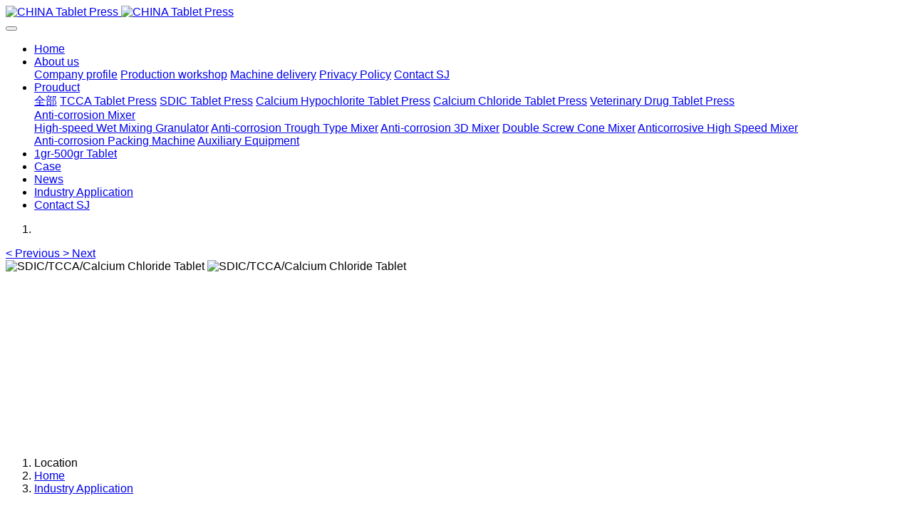

--- FILE ---
content_type: text/html;charset=UTF-8
request_url: https://www.chinashuangjia.com/TCCA-Industry-Application/shownews.php?id=45
body_size: 35792
content:

<!DOCTYPE HTML>
<html class=" met-web oxh" >
<head>
<meta charset="utf-8">
<meta name="renderer" content="webkit">
<meta http-equiv="X-UA-Compatible" content="IE=edge,chrome=1">
<meta name="viewport" content="width=device-width,initial-scale=1.0,maximum-scale=1.0,minimum-scale=1.0,user-scalable=0,minimal-ui">
<meta name="format-detection" content="telephone=no">
<title>Double-layer tablet(double-layer candy)Forming Machine</title>
<meta name="description" content="Double-layer Tablet Press is an automatic rotary tablet press with double pressure，which has a high output,stable performance and convenient operation method and is the ideal tablet press for producing double-layer tablets,double-layer candies and so on.">
<meta name="keywords" content="Double-layer tablet(double-layer candy)Forming ,TCCATablet press,Candy Tablet PressMachine">
<meta name="generator" content="MetInfo 7.2.0" data-variable="../|en|en|metv7|2|89|45" data-user_name="">
<link href="../favicon.ico?1629020115" rel="shortcut icon" type="image/x-icon">
<link rel="stylesheet" type="text/css" href="../public/web/css/basic.css?1628842014">
<link rel="stylesheet" type="text/css" href="../templates/metv7/cache/metinfo.css?1765540528">
<style>
body{
    background-color: !important;font-family:Arial !important;}
h1,h2,h3,h4,h5,h6{font-family:Arial !important;}
</style>
<script>(function(){var t=navigator.userAgent;(t.indexOf("rv:11")>=0||t.indexOf("MSIE 10")>=0)&&document.write("<script src=\"../public/plugins/html5shiv.min.js\"><\/script>")})();</script>
</head>
<!--[if lte IE 9]>
<div class="text-xs-center m-b-0 bg-blue-grey-100 alert">
    <button type="button" class="close" aria-label="Close" data-dismiss="alert">
        <span aria-hidden="true">×</span>
    </button>
    You are using a obsolete browser. Please upgrade your browser  to enhance your experience.</div>
<![endif]-->
<body>
<header class='met-head' m-id='met_head' m-type="head_nav">
    <nav class="navbar navbar-default box-shadow-none met-nav">
        <div class="container">
            <div class="row">
                <div class='met-nav-btn'>
                                                                    <h3 hidden>TCCA Tablet Press,SDIC Tablet Press,China tablet press,200gr TCCA tablet press-SHUANGJIA Machinery Technology (Changzhou) Co., Ltd.</h3>
                                        <div class="navbar-header pull-xs-left">
                        <a href="../" class="met-logo vertical-align block pull-xs-left" title="CHINA Tablet Press">
                            <div class="vertical-align-middle">
                                                                        <img src="../upload/202108/1629020244.JPG" alt="CHINA Tablet Press" class="mblogo" />
                                    <img src="../upload/202108/1629110920.JPG" alt="CHINA Tablet Press" class="pclogo" />
                                                                </div>
                        </a>
                    </div>
                    <button type="button" class="navbar-toggler hamburger hamburger-close collapsed p-x-5 p-y-0 met-nav-toggler" data-target="#met-nav-collapse" data-toggle="collapse">
                        <span class="sr-only"></span>
                        <span class="hamburger-bar"></span>
                    </button>
                                        </div>
                <div class="collapse navbar-collapse navbar-collapse-toolbar pull-md-right p-0" id='met-head-user-collapse'>
                                        </div>
                <div class="collapse navbar-collapse navbar-collapse-toolbar pull-md-right p-0" id="met-nav-collapse">
                    <ul class="nav navbar-nav navlist">
                        <li class='nav-item'>
                            <a href="../" title="Home" class="nav-link
                                                            ">Home</a>
                        </li>
                                                                            <li class="nav-item dropdown m-l-10">
                                                            <a
                                href="../about/"
                                title="About us"
                                target='_self' rel='nofollow'                                class="nav-link dropdown-toggle "
                                data-toggle="dropdown" data-hover="dropdown"
                            >
                                                        <span style=''>About us</span><span class="fa fa-angle-down p-l-5"></span></a>
                                                            <div class="dropdown-menu dropdown-menu-right animate animate-reverse">
                                                                                                                                                                <a href="../about/show.php?id=54" target='_self' title="Company profile" class='dropdown-item '><span style=''>Company profile</span></a>
                                                                                                                                    <a href="../about/show.php?id=79" target='_self' title="Production workshop" class='dropdown-item '><span style=''>Production workshop</span></a>
                                                                                                                                    <a href="../about/show.php?id=80" target='_self' title="Machine delivery" class='dropdown-item '><span style=''>Machine delivery</span></a>
                                                                                                                                    <a href="../about/show.php?id=98" target='_self' title="Privacy Policy" class='dropdown-item '><span style=''>Privacy Policy</span></a>
                                                                                                                                    <a href="../about/show.php?id=78" target='_self' title="Contact SJ" class='dropdown-item '><span style=''>Contact SJ</span></a>
                                                                                            </div>
                        </li>
                                                                                                    <li class="nav-item dropdown m-l-10">
                                                            <a
                                href="../product/"
                                title="Prouduct"
                                target='_self'                                class="nav-link dropdown-toggle "
                                data-toggle="dropdown" data-hover="dropdown"
                            >
                                                        <span style=''>Prouduct</span><span class="fa fa-angle-down p-l-5"></span></a>
                                                            <div class="dropdown-menu dropdown-menu-right animate animate-reverse">
                                                                                            <a href="../product/" target='_self'  title="全部" class='dropdown-item nav-parent hidden-xl-up '>全部</a>
                                                                                                                                <a href="../product/product.php?class2=82" target='_self' title="TCCA Tablet Press" class='dropdown-item '><span style=''>TCCA Tablet Press</span></a>
                                                                                                                                    <a href="../product/product.php?class2=83" target='_self' title="SDIC Tablet Press" class='dropdown-item '><span style=''>SDIC Tablet Press</span></a>
                                                                                                                                    <a href="../product/product.php?class2=84" target='_self' title="Calcium Hypochlorite Tablet Press" class='dropdown-item '><span style=''>Calcium Hypochlorite Tablet Press</span></a>
                                                                                                                                    <a href="../product/product.php?class2=85" target='_blank' title="Calcium Chloride Tablet Press" class='dropdown-item '><span style=''>Calcium Chloride Tablet Press</span></a>
                                                                                                                                    <a href="../product/product.php?class2=90" target='_blank' title="Veterinary Drug Tablet Press" class='dropdown-item '><span style=''>Veterinary Drug Tablet Press</span></a>
                                                                                                                                    <div class="dropdown-submenu">
                                    <a href="../product/product.php?class2=86" target='_self' class="dropdown-item "><span style=''>Anti-corrosion Mixer</span></a>
                                    <div class="dropdown-menu animate animate-reverse">
                                                                                    <a href="../product/product.php?class3=96" target='_blank' class="dropdown-item " ><span style=''>High-speed Wet Mixing Granulator</span></a>
                                                                                    <a href="../product/product.php?class3=94" target='_self' class="dropdown-item " ><span style=''>Anti-corrosion  Trough Type Mixer</span></a>
                                                                                    <a href="../product/product.php?class3=92" target='_self' class="dropdown-item " ><span style=''>Anti-corrosion 3D Mixer</span></a>
                                                                                    <a href="../product/product.php?class3=91" target='_blank' class="dropdown-item " ><span style=''>Double Screw Cone Mixer</span></a>
                                                                                    <a href="../product/product.php?class3=97" target='_blank' class="dropdown-item " ><span style=''>Anticorrosive High Speed Mixer</span></a>
                                                                            </div>
                                </div>
                                                                                                                                    <a href="../product/product.php?class2=88" target='_self' title="Anti-corrosion Packing Machine" class='dropdown-item '><span style=''>Anti-corrosion Packing Machine</span></a>
                                                                                                                                    <a href="../product/product.php?class2=95" target='_self' title="Auxiliary Equipment" class='dropdown-item '><span style=''>Auxiliary Equipment</span></a>
                                                                                            </div>
                        </li>
                                                                                                    <li class='nav-item m-l-10'>
                            <a href="../TCCA-Tablet-Press/" target='_blank' title="1gr-500gr Tablet" class="nav-link "><span style=''>1gr-500gr Tablet</span></a>
                        </li>
                                                                                                    <li class='nav-item m-l-10'>
                            <a href="../img/" target='_blank' title="Case" class="nav-link "><span style=''>Case</span></a>
                        </li>
                                                                                                    <li class='nav-item m-l-10'>
                            <a href="../news/" target='_self' title="News" class="nav-link "><span style=''>News</span></a>
                        </li>
                                                                                                    <li class='nav-item m-l-10'>
                            <a href="../TCCA-Industry-Application/" target='_blank' title="Industry Application" class="nav-link active"><span style=''>Industry Application</span></a>
                        </li>
                                                                                                    <li class='nav-item m-l-10'>
                            <a href="../about/show.php?id=78" target='_self' title="Contact SJ" class="nav-link "><span style=''>Contact SJ</span></a>
                        </li>
                                                                    </ul>
                    <div class="metlang m-l-15 pull-md-right">
                                                                                                    </div>
                </div>
            </div>
        </div>
    </nav>
</header>
        <div class="met-banner carousel slide" id="exampleCarouselDefault" data-ride="carousel" m-id='banner'  m-type='banner'>
    <ol class="carousel-indicators carousel-indicators-fall">
                    <li data-slide-to="0" data-target="#exampleCarouselDefault" class="    active"></li>
            </ol>
            <a class="left carousel-control" href="#exampleCarouselDefault" role="button" data-slide="prev">
      <span class="icon" aria-hidden="true"><</span>
      <span class="sr-only">Previous</span>
    </a>
    <a class="right carousel-control" href="#exampleCarouselDefault" role="button" data-slide="next">
      <span class="icon" aria-hidden="true">></span>
      <span class="sr-only">Next</span>
    </a>
        <div class="carousel-inner     " role="listbox">
                    <div class="carousel-item     active">
                                        <img class="w-full mobile_img" src="../upload/202108/1629018610.jpg" srcset='../upload/202108/1629018610.jpg 767w,../upload/202108/1629018610.jpg' sizes="(max-width: 767px) 767px" alt="SDIC/TCCA/Calcium Chloride Tablet" pch="0" adh="0" iph="0">
                    <img class="w-full pc_img" src="../upload/202108/1629019144.png" srcset='../upload/202108/1629019144.png 767w,../upload/202108/1629019144.png' sizes="(max-width: 767px) 767px" alt="SDIC/TCCA/Calcium Chloride Tablet" pch="0" adh="0" iph="0">
                                                            <div class="met-banner-text pc-content" met-imgmask>
                        <div class='container'>
                            <div class='met-banner-text-con p-1'>
                                <div>
                                    <div>
                                                                                <a href="https://www.chinatabletpress.cn/product/" title="20gr SDIC、200gr TCCA，450gr Calcium Chloride" class="all-imgmask"     target="_blank"></a>
                                                                                                                <h3 class="animation-slide-top animation-delay-300 font-weight-500" style="color:#ffffff;font-size: 28px;">SDIC/TCCA/Calcium Chloride Tablet</h3>
                                                                                                                <p class="animation-slide-bottom animation-delay-600" style='color:#ffffff;font-size: 22px;'>20gr SDIC、200gr TCCA，450gr Calcium Chloride</p>
                                                                                                                    </div>
                                </div>
                            </div>
                        </div>
                    </div>
                                                        <div class="met-banner-text mobile-content" met-imgmask>
                        <div class='container'>
                            <div class='met-banner-text-con p-4 '>
                                <div>
                                    <div>
                                                                                <a href="https://www.chinatabletpress.cn/product/" title="20gr SDIC、200gr TCCA，450gr Calcium Chloride" class="all-imgmask"     target="_blank"></a>
                                                                                                                <h3 class="animation-slide-top animation-delay-300 font-weight-500" style="color:#ffffff;font-size: 28px;">SDIC/TCCA/Calcium Chloride Tablet</h3>
                                                                                                                <p class="animation-slide-bottom animation-delay-600" style='color:#ffffff;font-size: 22px;'>20gr SDIC、200gr TCCA，450gr Calcium Chloride</p>
                                                                                                                    </div>
                                </div>
                            </div>
                        </div>
                    </div>
                            </div>
            </div>
</div>
                        <section class="met-crumbs hidden-sm-down" m-id='met_position' m-type='nocontent'>
    <div class="container">
        <div class="row">
            <div class="border-bottom clearfix">
                <ol class="breadcrumb m-b-0 subcolumn-crumbs breadcrumb-arrow">
                    <li class='breadcrumb-item'>
                        Location                    </li>
                    <li class='breadcrumb-item'>
                        <a href="../" title="Home" class='icon wb-home'>Home</a>
                    </li>
                                                                    <li class='breadcrumb-item'>
                            <a href="../TCCA-Industry-Application/" title="Industry Application" class=''>Industry Application</a>
                        </li>
                                                                                                                                                </ol>
            </div>
        </div>
    </div>
</section>
    <main class="met-shownews animsition">
    <div class="container">
        <div class="row">
        <div class="clearfix">
            <div class="col-md-9 met-shownews-body" m-id="noset">
                <div class="row">
                    <section class="details-title">
                        <h1 class='m-t-10 m-b-5'>Double-layer Tablet(Double-layer Candy)Forming Machine</h1>
                        <div class="info font-weight-300">
                            <span>2012-08-30 09:20:36</span>
                            <span>Candy Tablet Press</span>
                            <span>
                                <i class="icon wb-eye m-r-5" aria-hidden="true"></i>
                                2147483647                            </span>
                        </div>
                    </section>
                    <section class="met-editor clearfix">
                        <p><strong><span style="font-family: 微软雅黑, MicrosoftYaHei; font-size: 20px">Double-layer tablet(double-layer candy)Forming Machine</span></strong></p><p><span style="font-family: 微软雅黑, MicrosoftYaHei; font-size: 18px;">ZPS27A Double-layer Tablet Press is an automatic rotary tablet press with double pressure，which has a high output,stable performance and convenient operation method and is the ideal tablet press for producing double-layer tablets,double-layer candies and so on.</span></p><p style="text-align: center;"><img src="../upload/202108/1630286398722124.jpg" data-width="950" data-height="316" / alt="CHINA Tablet Press" title="CHINA Tablet Press"></p><p><span style="font-family: 微软雅黑, MicrosoftYaHei; font-size: 18px;">TCCA Tablet press,Candy Tablet Press</span></p><p><span style="font-family: 微软雅黑, MicrosoftYaHei; font-size: 18px;">Technical Parameters：</span></p><p><span style="font-family: 微软雅黑, MicrosoftYaHei; font-size: 18px;">Max Working Pressure：80KN</span></p><p><span style="font-family: 微软雅黑, MicrosoftYaHei; font-size: 18px;">Max Diameter of Tablet：φ25mm</span></p><p><span style="font-family: 微软雅黑, MicrosoftYaHei; font-size: 18px;">Max Thickness of Tablet：11mm</span></p><p><span style="font-family: 微软雅黑, MicrosoftYaHei; font-size: 18px;">Max Depth of Filling：22mm</span></p><p><span style="font-family: 微软雅黑, MicrosoftYaHei; font-size: 18px;">Max Production Capacity：103680 pcs/hour</span></p><p><span style="font-family: 微软雅黑, MicrosoftYaHei; font-size: 18px;">Motor Power：4kw</span></p><p><span style="font-family: 微软雅黑, MicrosoftYaHei; font-size: 18px;">Size：1000mm*1250mm*1700mm</span></p><p><span style="font-family: 微软雅黑, MicrosoftYaHei; font-size: 18px;">Weight: 1900kg</span></p><p><span style="font-family: 微软雅黑, MicrosoftYaHei; font-size: 18px;">Dave@chinashuangjia.com</span></p><p><br/></p>                    </section>
                                                                        <div class='met-page met-shownews-footer border-top1' >
                        <ul class="pagination block blocks-2 p-t-20">
                            <li class='page-item m-b-0 '>
                                <a href='    ../TCCA-Industry-Application/shownews.php?id=46' target=_self title="Tablet Press Machine of Dishwasher Tablet" class='page-link text-truncate'>
                                    Previous                                    <span aria-hidden="true" class='hidden-xs-down'>:     Tablet Press Machine of Dishwasher Tablet</span>
                                </a>
                            </li>
                            <li class='page-item m-b-0 '>
                                <a href='    ../TCCA-Industry-Application/shownews.php?id=37' title="Annular Tablet (annular candy) Production Machine" target=_self class='page-link pull-xs-right text-truncate'>
                                    Next                                    <span aria-hidden="true" class='hidden-xs-down'>:     Annular Tablet (annular candy) Production Machine</span>
                                </a>
                            </li>
                        </ul>
                    </div>
                </div>
            </div>
            <div class="col-md-3">
                <div class="row">
                    <div class="met-bar" m-id="news_bar" m-type="nocontent">
                                                        <ul class="column list-icons">
                                                                    <li>
                                        <a href="../TCCA-Industry-Application/" title="Industry Application" class="active" target='_blank'><h3 class="font-weight-300">Industry Application</h3></a>
                                    </li>
                                                                                                </ul>
                                                                                <div class="sidebar-news-list recommend">
                                <h3 class=' font-weight-300 m-0'>Recommended content</h3>
                                <ul class="list-group list-group-bordered m-t-10 m-b-0">
                                                                        <li class="list-group-item">
                                        <a href="../TCCA-Industry-Application/shownews.php?id=54" title="Large Calcium Chloride Tablet Press" target=_self>Large Calcium Chloride Tablet Press</a>
                                    </li>
                                                                        <li class="list-group-item">
                                        <a href="../TCCA-Industry-Application/shownews.php?id=43" title="Use of Large Calcium Chloride Tablet Press (Desiccant Tablet Press)  in 450g and 500g Industries" target=_self>Use of Large Calcium Chloride Tablet Press (Desiccant Tablet Press)  in 450g and 500g Industries</a>
                                    </li>
                                                                        <li class="list-group-item">
                                        <a href="../TCCA-Industry-Application/shownews.php?id=39" title="Animal Pills Production Equipment: ZPS38-18 Tablet Press Machine" target=_self>Animal Pills Production Equipment: ZPS38-18 Tablet Press Machine</a>
                                    </li>
                                                                        <li class="list-group-item">
                                        <a href="../TCCA-Industry-Application/shownews.php?id=41" title="Double-layer Tablet(Double-layer Candy)Forming Machine" target=_self>Double-layer Tablet(Double-layer Candy)Forming Machine</a>
                                    </li>
                                                                        <li class="list-group-item">
                                        <a href="../TCCA-Industry-Application/shownews.php?id=55" title="200gr TCCA Double-layer Tablet Press Machine" target=_self>200gr TCCA Double-layer Tablet Press Machine</a>
                                    </li>
                                                                    </ul>
                            </div>
                                            </div>
                </div>
            </div>
            </div>
        </div>
    </div>
</main>
<footer class='met-foot-info border-top1' m-id='met_foot' m-type="foot">
    <div class="met-footnav text-xs-center p-b-20" m-id='noset' m-type='foot_nav'>
    <div class="container">
        <div class="row mob-masonry">
                                        <div class="col-lg-2 col-md-3 col-xs-6 list masonry-item foot-nav">
                <h4 class='font-size-16 m-t-0'>
                    <a href="../about/" target='_self' rel='nofollow'  title="About us">About us</a>
                </h4>
                                    <ul class='ulstyle m-b-0'>
                                        <li>
                        <a href="../about/show.php?id=54" target='_self' title="Company profile">Company profile</a>
                    </li>
                                        <li>
                        <a href="../about/show.php?id=79" target='_self' title="Production workshop">Production workshop</a>
                    </li>
                                        <li>
                        <a href="../about/show.php?id=80" target='_self' title="Machine delivery">Machine delivery</a>
                    </li>
                                        <li>
                        <a href="../about/show.php?id=98" target='_self' title="Privacy Policy">Privacy Policy</a>
                    </li>
                                        <li>
                        <a href="../about/show.php?id=78" target='_self' title="Contact SJ">Contact SJ</a>
                    </li>
                                    </ul>
                            </div>
                                                    <div class="col-lg-2 col-md-3 col-xs-6 list masonry-item foot-nav">
                <h4 class='font-size-16 m-t-0'>
                    <a href="../product/" target='_self'  title="Prouduct">Prouduct</a>
                </h4>
                                    <ul class='ulstyle m-b-0'>
                                        <li>
                        <a href="../product/product.php?class2=82" target='_self' title="TCCA Tablet Press">TCCA Tablet Press</a>
                    </li>
                                        <li>
                        <a href="../product/product.php?class2=83" target='_self' title="SDIC Tablet Press">SDIC Tablet Press</a>
                    </li>
                                        <li>
                        <a href="../product/product.php?class2=84" target='_self' title="Calcium Hypochlorite Tablet Press">Calcium Hypochlorite Tablet Press</a>
                    </li>
                                        <li>
                        <a href="../product/product.php?class2=85" target='_blank' title="Calcium Chloride Tablet Press">Calcium Chloride Tablet Press</a>
                    </li>
                                        <li>
                        <a href="../product/product.php?class2=90" target='_blank' title="Veterinary Drug Tablet Press">Veterinary Drug Tablet Press</a>
                    </li>
                                        <li>
                        <a href="../product/product.php?class2=86" target='_self' title="Anti-corrosion Mixer">Anti-corrosion Mixer</a>
                    </li>
                                        <li>
                        <a href="../product/product.php?class2=88" target='_self' title="Anti-corrosion Packing Machine">Anti-corrosion Packing Machine</a>
                    </li>
                                        <li>
                        <a href="../product/product.php?class2=95" target='_self' title="Auxiliary Equipment">Auxiliary Equipment</a>
                    </li>
                                    </ul>
                            </div>
                                                    <div class="col-lg-2 col-md-3 col-xs-6 list masonry-item foot-nav">
                <h4 class='font-size-16 m-t-0'>
                    <a href="../news/" target='_self'  title="News">News</a>
                </h4>
                                </div>
                                                    <div class="col-lg-2 col-md-3 col-xs-6 list masonry-item foot-nav">
                <h4 class='font-size-16 m-t-0'>
                    <a href="../TCCA-Industry-Application/" target='_blank'  title="Industry Application">Industry Application</a>
                </h4>
                                </div>
                                                                                                                        <div class="col-lg-3 col-md-12 col-xs-12 info masonry-item font-size-20" m-id='met_contact' m-type="nocontent">
                                    <p class='font-size-26'>Service Hotline</p>
                                                    <p><a href="tel:+86 136 518 56166" title="+86 136 518 56166">+86 136 518 56166</a></p>
                                                    <a class="p-r-5" id="met-weixin" data-plugin="webuiPopover" data-trigger="hover" data-animation="pop" data-placement='top' data-width='155' data-padding='0' data-content="<div class='text-xs-center'>
                    <img src='../upload/202108/1628856811.JPG' alt='TCCA Tablet Press,SDIC Tablet Press,China tablet press,200gr TCCA tablet press-SHUANGJIA Machinery Technology (Changzhou) Co., Ltd.' width='150' height='150' id='met-weixin-img'></div>
                ">
                    <i class="fa fa-weixin light-green-700"></i>
                </a>
                                                                        <a href="https://www.chinatabletpress.cn" rel="nofollow" target="_blank" class="p-r-5">
                    <i class="fa fa-weibo red-600"></i>
                </a>
                                                    <a href="https://www.chinatabletpress.net" rel="nofollow" target="_blank" class="p-r-5">
                    <i class="fa fa-twitter red-600"></i>
                </a>
                                                    <a href="https://www.chinatabletpress.net" rel="nofollow" target="_blank" class="p-r-5">
                    <i class="fa fa-google red-600"></i>
                </a>
                                                    <a href="https://www.chinatabletpress.net" rel="nofollow" target="_blank" class="p-r-5">
                    <i class="fa fa-facebook red-600"></i>
                </a>
                                                    <a href="mailto:fiona@chinashuangjia.com" rel="nofollow" target="_blank" class="p-r-5">
                    <i class="fa fa-envelope red-600"></i>
                </a>
                            </div>
        </div>
    </div>
</div>
                            <div class="copy p-y-10 border-top1">
        <div class="container text-xs-center">
                            <div>ZPS Tablet Press@SHUANGJIA Machinery Technology (Changzhou) Co., Ltd.  Email:dave@chinashuangjia.com</div>
                                        <div>No.88 Tongjiang Zhong Road, Xinbei District, Changzhou City, Jiangsu Province</div>
                                        <div>+86 519 85112317   +86 13651856166     Fiona@chinashuangjia.com</div>
                                        <div><p><strong><span style="font-family: 微软雅黑, MicrosoftYaHei; font-size: 16px">Our company passed the ISO9001, CE, SONCAP certification.&nbsp;</span></strong></p></div>
                                        <div><p><span style="font-family: 微软雅黑, MicrosoftYaHei">CHINA Tablet Press,200gr TCCA Tablet Press,<a href="https://www.chinashuangjia.com" target="_blank" title="ZPS Tablet press">ZPS&nbsp;Tablet Press</a>,Chinese tablet press, large anticorrosive tablet press, rotary anticorrosive large tablet press, GS1200 high speed tablet press, SDIC tablet press</span></p><p><span style="font-family: 微软雅黑, MicrosoftYaHei"><span style="color: rgb(51, 51, 51); font-family: Helvetica, PingFangSC-Regular, " microsoft="" font-size:="" background-color:=""></span></span></p><script type="text/javascript" src="//js.users.51.la/21191101.js"></script><p><br/></p></div>
                        <div class="powered_by_metinfo">Powered by <b><a href=https://www.metinfo.cn target=_blank title=CMS>MetInfo 7.2.0</a></b> &copy;2008-2026 &nbsp;<a href=https://www.mituo.cn target=_blank title=米拓建站>mituo.cn</a></div>
                                                                                                                                            <div class="met-langlist vertical-align" m-id="lang"  m-type="lang">
                    <div class="inline-block dropup">

                                                                                <a href="../" title="English" class="btn btn-outline btn-default btn-squared btn-lang"     >
                                                                    <img src="../public/images/flag/en.gif" alt="English" width="20">
                                                                English                            </a>
                                                                                                </div>
                </div>
                            </div>
        </div>
    </div>
</footer>
<div class="met-menu-list text-xs-center     " m-id="noset" m-type="menu">
    <div class="main">
                    <div style="background-color: ;">
                <a href="../" class="item"      style="color: ;">
                    <i class="icon fa-home"></i>
                    <span>Home</span>
                </a>
            </div>
                    <div style="background-color: ;">
                <a href="../product/" class="item"      style="color: ;">
                    <i class="icon fa-gg"></i>
                    <span>Prodcut</span>
                </a>
            </div>
                    <div style="background-color: ;">
                <a href="../about/show.php?id=78" class="item"      style="color: ;">
                    <i class="icon fa-envelope"></i>
                    <span>Contact</span>
                </a>
            </div>
            </div>
</div>

<input type="hidden" name="met_lazyloadbg" value="">
<script src="../cache/lang_json_en.js?1765540516"></script>
<script src="../public/web/js/basic.js?1628842015" data-js_url="../templates/metv7/cache/metinfo.js?1765540528" id="met-page-js"></script>
</body>
</html>